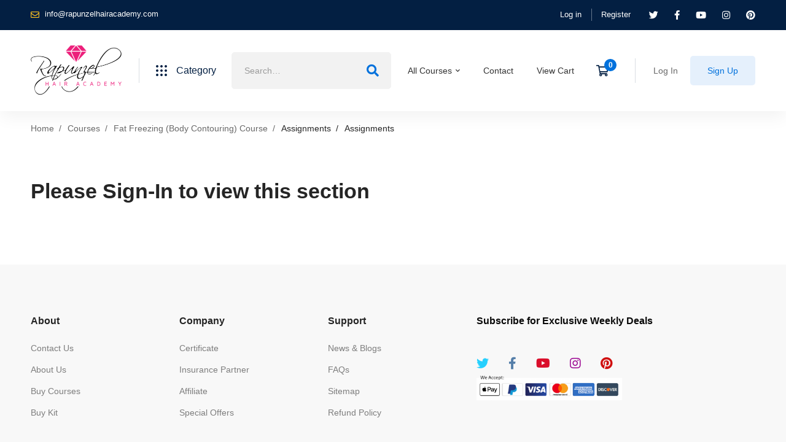

--- FILE ---
content_type: text/css
request_url: https://rapunzelhairacademy.com/wp-content/uploads/elementor/css/post-507.css
body_size: 373
content:
.elementor-507 .elementor-element.elementor-element-f2aed73 > .elementor-container > .elementor-row{align-items:stretch;}.elementor-507 .elementor-element.elementor-element-f2aed73:not(.elementor-motion-effects-element-type-background), .elementor-507 .elementor-element.elementor-element-f2aed73 > .elementor-motion-effects-container > .elementor-motion-effects-layer{background-color:#F8F8F8;}.elementor-507 .elementor-element.elementor-element-f2aed73{transition:background 0.3s, border 0.3s, border-radius 0.3s, box-shadow 0.3s;color:#9B9B9B;padding:77px 0px 0px 0px;}.elementor-507 .elementor-element.elementor-element-f2aed73 > .elementor-background-overlay{transition:background 0.3s, border-radius 0.3s, opacity 0.3s;}.elementor-507 .elementor-element.elementor-element-f2aed73 a{color:#9B9B9B;}.elementor-507 .elementor-element.elementor-element-f2aed73 a:hover{color:#0071DC;}.elementor-507 .elementor-element.elementor-element-8f199c5 > .elementor-container > .elementor-row{align-items:stretch;}.elementor-507 .elementor-element.elementor-element-8f199c5{margin-top:0px;margin-bottom:29px;}.elementor-507 .elementor-element.elementor-element-57c26fa .heading-primary{font-size:16px;font-weight:700;line-height:30px;}.elementor-507 .elementor-element.elementor-element-57c26fa > .elementor-widget-container{margin:0px 0px 17px 0px;}.elementor-507 .elementor-element.elementor-element-f8ef474 .list-header{align-items:center;}.elementor-507 .elementor-element.elementor-element-f8ef474 .text{color:#7E7E7E;}.elementor-507 .elementor-element.elementor-element-f8ef474 .text .stop-a{stop-color:#7E7E7E;}.elementor-507 .elementor-element.elementor-element-f8ef474 .text .stop-b{stop-color:#7E7E7E;}.elementor-507 .elementor-element.elementor-element-f8ef474 .icon{text-align:center;}.elementor-507 .elementor-element.elementor-element-22f7311{--spacer-size:30px;}.elementor-507 .elementor-element.elementor-element-071f9a3 .heading-primary{font-size:16px;font-weight:700;line-height:30px;}.elementor-507 .elementor-element.elementor-element-071f9a3 > .elementor-widget-container{margin:0px 0px 17px 0px;}.elementor-507 .elementor-element.elementor-element-81c0d57 .list-header{align-items:center;}.elementor-507 .elementor-element.elementor-element-81c0d57 .text{color:#7E7E7E;}.elementor-507 .elementor-element.elementor-element-81c0d57 .text .stop-a{stop-color:#7E7E7E;}.elementor-507 .elementor-element.elementor-element-81c0d57 .text .stop-b{stop-color:#7E7E7E;}.elementor-507 .elementor-element.elementor-element-81c0d57 .icon{text-align:center;}.elementor-507 .elementor-element.elementor-element-a912e25{--spacer-size:30px;}.elementor-507 .elementor-element.elementor-element-8c4ca03 .heading-primary{font-size:16px;font-weight:700;line-height:30px;}.elementor-507 .elementor-element.elementor-element-8c4ca03 > .elementor-widget-container{margin:0px 0px 17px 0px;}.elementor-507 .elementor-element.elementor-element-a16f682 .list-header{align-items:center;}.elementor-507 .elementor-element.elementor-element-a16f682 .text{color:#7E7E7E;}.elementor-507 .elementor-element.elementor-element-a16f682 .text .stop-a{stop-color:#7E7E7E;}.elementor-507 .elementor-element.elementor-element-a16f682 .text .stop-b{stop-color:#7E7E7E;}.elementor-507 .elementor-element.elementor-element-a16f682 .icon{text-align:center;}.elementor-507 .elementor-element.elementor-element-af95010{--spacer-size:30px;}.elementor-507 .elementor-element.elementor-element-48735a6 .heading-primary{font-size:16px;font-weight:700;line-height:30px;color:#0A0A0A;}.elementor-507 .elementor-element.elementor-element-48735a6 .heading-primary .stop-a{stop-color:#0A0A0A;}.elementor-507 .elementor-element.elementor-element-48735a6 .heading-primary .stop-b{stop-color:#0A0A0A;}.elementor-507 .elementor-element.elementor-element-48735a6 > .elementor-widget-container{margin:0px 0px 17px 0px;}.elementor-507 .elementor-element.elementor-element-cecd18a .elementor-repeater-item-6c90bd3 .link-icon{color:#26D0FE;}.elementor-507 .elementor-element.elementor-element-cecd18a .elementor-repeater-item-f43d121 .link-icon{color:#567FA9;}.elementor-507 .elementor-element.elementor-element-cecd18a .elementor-repeater-item-42687fb .link-icon{color:#DA0E2B;}.elementor-507 .elementor-element.elementor-element-cecd18a .elementor-repeater-item-c108c69 .link-icon{color:#9D0C94;}.elementor-507 .elementor-element.elementor-element-cecd18a .elementor-repeater-item-6c9db18 .link-icon{color:#D01010;}.elementor-507 .elementor-element.elementor-element-cecd18a > .elementor-widget-container{margin:22px 0px 0px 0px;}.elementor-507 .elementor-element.elementor-element-d377ef9{text-align:start;}.elementor-507 .elementor-element.elementor-element-d377ef9 img{width:54%;}.elementor-507 .elementor-element.elementor-element-a841056{--spacer-size:30px;}.elementor-507 .elementor-element.elementor-element-90c921d > .elementor-container > .elementor-row{align-items:stretch;}.elementor-507 .elementor-element.elementor-element-90c921d > .elementor-container > .elementor-row > .elementor-column > .elementor-column-wrap > .elementor-widget-wrap{align-content:center;align-items:center;}.elementor-507 .elementor-element.elementor-element-90c921d{border-style:solid;border-width:1px 0px 0px 0px;border-color:#EDEDED;transition:background 0.3s, border 0.3s, border-radius 0.3s, box-shadow 0.3s;padding:37px 0px 25px 0px;}.elementor-507 .elementor-element.elementor-element-90c921d > .elementor-background-overlay{transition:background 0.3s, border-radius 0.3s, opacity 0.3s;}.elementor-507 .elementor-element.elementor-element-98be1fa .list-header{align-items:center;}.elementor-507 .elementor-element.elementor-element-98be1fa .icon{text-align:center;}.elementor-507 .elementor-element.elementor-element-c10fd02{text-align:end;}.elementor-507 .elementor-element.elementor-element-c10fd02 .heading-primary{font-size:14px;line-height:26px;}.elementor-507 .elementor-element.elementor-element-c10fd02 > .elementor-widget-container{margin:0px 0px 12px 0px;}@media(min-width:768px){.elementor-507 .elementor-element.elementor-element-0d3f07a{width:20%;}.elementor-507 .elementor-element.elementor-element-3929e7c{width:20%;}.elementor-507 .elementor-element.elementor-element-3eb17e2{width:20%;}.elementor-507 .elementor-element.elementor-element-d14563b{width:38.809%;}}@media(max-width:767px){.elementor-507 .elementor-element.elementor-element-8f199c5{margin-top:0px;margin-bottom:10px;}.elementor-507 .elementor-element.elementor-element-90c921d{padding:20px 0px 8px 0px;}.elementor-507 .elementor-element.elementor-element-c10fd02{text-align:start;}}